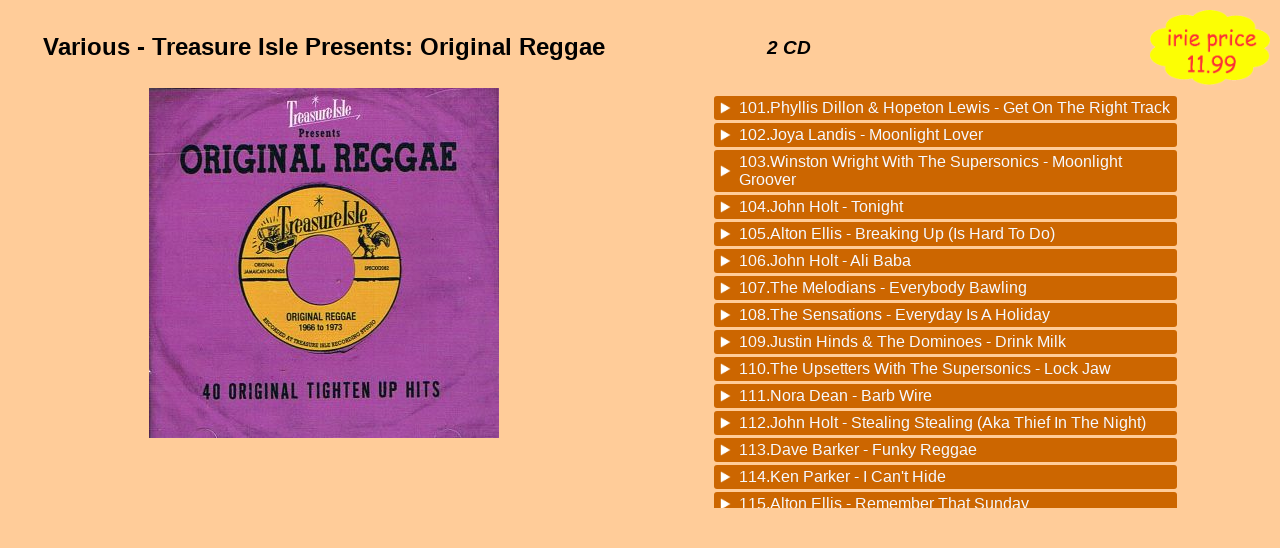

--- FILE ---
content_type: text/html
request_url: http://irie-records.com/previews/VA-TreasureIslePresentsOriginalReggae/preview.html
body_size: 2476
content:
<!DOCTYPE html PUBLIC "-//W3C//DTD XHTML 1.0 Transitional//EN" "http://www.w3.org/TR/xhtml1/DTD/xhtml1-transitional.dtd"><html lang="en" xml:lang="en" xmlns="http://www.w3.org/1999/xhtml"><head><meta content="text/html; charset=UTF-8" http-equiv="Content-Type" /> <link rel="stylesheet" type="text/css" href="http://www.irie-records.com/sm2/inlineplayer.css"><link rel="stylesheet" type="text/css" href="http://www.irie-records.com/sm2/flashblock.css"><script type="text/javascript" src="http://www.irie-records.com/sm2/soundmanager2-nodebug-jsmin.js"></script><script type="text/javascript" src="http://www.irie-records.com/sm2/inlineplayer.js"></script><title></title></head><table border="0" cellpadding="1" cellspacing="1" width="100%">
   <tr>
      <td align="center" width="50%">
         <h2> Various - Treasure Isle Presents: Original Reggae </h2>
      </td>
      <td align="right">
         <h3><i> 2 CD </i></h3>
      </td>
      <td align="right"><img height="75" src="p1199.gif" width="120" /></td>
   </tr>
   <tr>
      <td align="center" style="display: block;"><img src="VA-TreasureIslePresents-OriginalReggae-r.jpg" /></td>
      <td align="center" colspan="2">
         <div style="width:500px; height: 420px; overflow: auto"><ul class="graphic"><li><a href="http://www.irie-records.com/previews/VA-TreasureIslePresentsOriginalReggae/mp3/101.Phyllis_Dillon_%26_Hopeton_Lewis_-_Get_On_The_Right_Track.mp3">101.Phyllis Dillon &amp; Hopeton Lewis - Get On The Right Track</a></li>
<li><a href="http://www.irie-records.com/previews/VA-TreasureIslePresentsOriginalReggae/mp3/102.Joya_Landis_-_Moonlight_Lover.mp3">102.Joya Landis - Moonlight Lover</a></li>
<li><a href="http://www.irie-records.com/previews/VA-TreasureIslePresentsOriginalReggae/mp3/103.Winston_Wright_With_The_Supersonics_-_Moonlight_Groover.mp3">103.Winston Wright With The Supersonics - Moonlight Groover</a></li>
<li><a href="http://www.irie-records.com/previews/VA-TreasureIslePresentsOriginalReggae/mp3/104.John_Holt_-_Tonight.mp3">104.John Holt - Tonight</a></li>
<li><a href="http://www.irie-records.com/previews/VA-TreasureIslePresentsOriginalReggae/mp3/105.Alton_Ellis_-_Breaking_Up_%28Is_Hard_To_Do%29.mp3">105.Alton Ellis - Breaking Up (Is Hard To Do)</a></li>
<li><a href="http://www.irie-records.com/previews/VA-TreasureIslePresentsOriginalReggae/mp3/106.John_Holt_-_Ali_Baba.mp3">106.John Holt - Ali Baba</a></li>
<li><a href="http://www.irie-records.com/previews/VA-TreasureIslePresentsOriginalReggae/mp3/107.The_Melodians_-_Everybody_Bawling.mp3">107.The Melodians - Everybody Bawling</a></li>
<li><a href="http://www.irie-records.com/previews/VA-TreasureIslePresentsOriginalReggae/mp3/108.The_Sensations_-_Everyday_Is_A_Holiday.mp3">108.The Sensations - Everyday Is A Holiday</a></li>
<li><a href="http://www.irie-records.com/previews/VA-TreasureIslePresentsOriginalReggae/mp3/109.Justin_Hinds_%26_The_Dominoes_-_Drink_Milk.mp3">109.Justin Hinds &amp; The Dominoes - Drink Milk</a></li>
<li><a href="http://www.irie-records.com/previews/VA-TreasureIslePresentsOriginalReggae/mp3/110.The_Upsetters_With_The_Supersonics_-_Lock_Jaw.mp3">110.The Upsetters With The Supersonics - Lock Jaw</a></li>
<li><a href="http://www.irie-records.com/previews/VA-TreasureIslePresentsOriginalReggae/mp3/111.Nora_Dean_-_Barb_Wire.mp3">111.Nora Dean - Barb Wire</a></li>
<li><a href="http://www.irie-records.com/previews/VA-TreasureIslePresentsOriginalReggae/mp3/112.John_Holt_-_Stealing_Stealing_%28Aka_Thief_In_The_Night%29.mp3">112.John Holt - Stealing Stealing (Aka Thief In The Night)</a></li>
<li><a href="http://www.irie-records.com/previews/VA-TreasureIslePresentsOriginalReggae/mp3/113.Dave_Barker_-_Funky_Reggae.mp3">113.Dave Barker - Funky Reggae</a></li>
<li><a href="http://www.irie-records.com/previews/VA-TreasureIslePresentsOriginalReggae/mp3/114.Ken_Parker_-_I_Can%27t_Hide.mp3">114.Ken Parker - I Can&#39;t Hide</a></li>
<li><a href="http://www.irie-records.com/previews/VA-TreasureIslePresentsOriginalReggae/mp3/115.Alton_Ellis_-_Remember_That_Sunday.mp3">115.Alton Ellis - Remember That Sunday</a></li>
<li><a href="http://www.irie-records.com/previews/VA-TreasureIslePresentsOriginalReggae/mp3/116.Tommy_McCook_%26_The_Supersonics_-_Reggae_Merengue.mp3">116.Tommy McCook &amp; The Supersonics - Reggae Merengue</a></li>
<li><a href="http://www.irie-records.com/previews/VA-TreasureIslePresentsOriginalReggae/mp3/117.U_Roy_%26_Winston_Wright_With_Tommy_McCook_Quintet_-_Wake_The_Town.mp3">117.U Roy &amp; Winston Wright With Tommy McCook Quintet - Wake The Town</a></li>
<li><a href="http://www.irie-records.com/previews/VA-TreasureIslePresentsOriginalReggae/mp3/118.Alton_Ellis_-_What_Does_It_Take_%28To_Win_Your_Love%29.mp3">118.Alton Ellis - What Does It Take (To Win Your Love)</a></li>
<li><a href="http://www.irie-records.com/previews/VA-TreasureIslePresentsOriginalReggae/mp3/119.Hopeton_Lewis_-_Boom-Sha-Ka-Lacka.mp3">119.Hopeton Lewis - Boom-Sha-Ka-Lacka</a></li>
<li><a href="http://www.irie-records.com/previews/VA-TreasureIslePresentsOriginalReggae/mp3/120.U_Roy_%26_The_Tommy_McCook_Quintet_-_Rule_The_Nation.mp3">120.U Roy &amp; The Tommy McCook Quintet - Rule The Nation</a></li>
<li><a href="http://www.irie-records.com/previews/VA-TreasureIslePresentsOriginalReggae/mp3/201.U_Roy_%26_John_Holt_-_Wear_You_To_The_Ball.mp3">201.U Roy &amp; John Holt - Wear You To The Ball</a></li>
<li><a href="http://www.irie-records.com/previews/VA-TreasureIslePresentsOriginalReggae/mp3/202.Alton_Ellis_-_You%27ve_Made_Me_So_Very_Happy.mp3">202.Alton Ellis - You&#39;ve Made Me So Very Happy</a></li>
<li><a href="http://www.irie-records.com/previews/VA-TreasureIslePresentsOriginalReggae/mp3/203.U_Roy_%26_The_Melodians_-_Version_Galore.mp3">203.U Roy &amp; The Melodians - Version Galore</a></li>
<li><a href="http://www.irie-records.com/previews/VA-TreasureIslePresentsOriginalReggae/mp3/204.Phyllis_Dillon_-_Living_In_Love_%28Aka_One_Life_To_Live_One_Life_To_To_Give%29.mp3">204.Phyllis Dillon - Living In Love (Aka One Life To Live One Life To To Give)</a></li>
<li><a href="http://www.irie-records.com/previews/VA-TreasureIslePresentsOriginalReggae/mp3/205.John_Holt_-_Let%27s_Build_Our_Dreams.mp3">205.John Holt - Let&#39;s Build Our Dreams</a></li>
<li><a href="http://www.irie-records.com/previews/VA-TreasureIslePresentsOriginalReggae/mp3/206.Hopton_Lewis_%26_U_Roy_-_Drive_Her_Home.mp3">206.Hopton Lewis &amp; U Roy - Drive Her Home</a></li>
<li><a href="http://www.irie-records.com/previews/VA-TreasureIslePresentsOriginalReggae/mp3/207.The_Ethiopians_-_Pirate.mp3">207.The Ethiopians - Pirate</a></li>
<li><a href="http://www.irie-records.com/previews/VA-TreasureIslePresentsOriginalReggae/mp3/208.Stranger_Cole_-_These_Eyes_%28Aka_Crying_Every_Night%29.mp3">208.Stranger Cole - These Eyes (Aka Crying Every Night)</a></li>
<li><a href="http://www.irie-records.com/previews/VA-TreasureIslePresentsOriginalReggae/mp3/209.John_Holt_-_Sister_Big_Stuff.mp3">209.John Holt - Sister Big Stuff</a></li>
<li><a href="http://www.irie-records.com/previews/VA-TreasureIslePresentsOriginalReggae/mp3/210.Justin_Hinds_%26_The_Dominoes_-_Mighty_Redeemer.mp3">210.Justin Hinds &amp; The Dominoes - Mighty Redeemer</a></li>
<li><a href="http://www.irie-records.com/previews/VA-TreasureIslePresentsOriginalReggae/mp3/211.Dennis_Alcapone_-_Number_One_Station_%28Aka_Rock_To_The_Beat%29.mp3">211.Dennis Alcapone - Number One Station (Aka Rock To The Beat)</a></li>
<li><a href="http://www.irie-records.com/previews/VA-TreasureIslePresentsOriginalReggae/mp3/212.Ken_Parker_-_Jimmy_Brown.mp3">212.Ken Parker - Jimmy Brown</a></li>
<li><a href="http://www.irie-records.com/previews/VA-TreasureIslePresentsOriginalReggae/mp3/213.Dennis_Alcapone_%26_The_Techniques_-_My_Voice_Is_Insured_For_1-2_Million.mp3">213.Dennis Alcapone &amp; The Techniques - My Voice Is Insured For 1-2 Million</a></li>
<li><a href="http://www.irie-records.com/previews/VA-TreasureIslePresentsOriginalReggae/mp3/214.Phyllis_Dillon_-_Woman_In_The_Ghetto.mp3">214.Phyllis Dillon - Woman In The Ghetto</a></li>
<li><a href="http://www.irie-records.com/previews/VA-TreasureIslePresentsOriginalReggae/mp3/215.Dennis_Alcapone_%26_The_Techniques_-_The_Great_Woggie.mp3">215.Dennis Alcapone &amp; The Techniques - The Great Woggie</a></li>
<li><a href="http://www.irie-records.com/previews/VA-TreasureIslePresentsOriginalReggae/mp3/216.Ken_Parker_-_Help_Me_Make_It_Through_The_Night.mp3">216.Ken Parker - Help Me Make It Through The Night</a></li>
<li><a href="http://www.irie-records.com/previews/VA-TreasureIslePresentsOriginalReggae/mp3/217.Lizzy_%26_Freddie_McKay_-_Love_Is_A_Treasure.mp3">217.Lizzy &amp; Freddie McKay - Love Is A Treasure</a></li>
<li><a href="http://www.irie-records.com/previews/VA-TreasureIslePresentsOriginalReggae/mp3/218.Dennis_Alcapone_%26_Joya_Landis_-_Wake_Up_Jamaica.mp3">218.Dennis Alcapone &amp; Joya Landis - Wake Up Jamaica</a></li>
<li><a href="http://www.irie-records.com/previews/VA-TreasureIslePresentsOriginalReggae/mp3/219.Rosalyn_Sweat_%26_The_Paragons_-_Blackbird_%28Singing%29.mp3">219.Rosalyn Sweat &amp; The Paragons - Blackbird (Singing)</a></li>
<li><a href="http://www.irie-records.com/previews/VA-TreasureIslePresentsOriginalReggae/mp3/220.U_Roy_-_Treasure_Isle_Skank.mp3">220.U Roy - Treasure Isle Skank</a></li>
</ul></div>
      </td>
   </tr>
</table></body></html>

--- FILE ---
content_type: text/javascript
request_url: http://www.irie-records.com/sm2/inlineplayer.js
body_size: 8404
content:
/**
 *
 * SoundManager 2 Demo: Play MP3 links "in-place"
 * ----------------------------------------------
 *
 * http://schillmania.com/projects/soundmanager2/
 *
 * A simple demo making MP3s playable "inline"
 * and easily styled/customizable via CSS.
 *
 * Requires SoundManager 2 Javascript API.
 *
 */

(function() {

/* global soundManager, document, window, navigator, event */

'use strict';

function InlinePlayer() {
  var self = this;
  var pl = this;
  var sm = soundManager; // soundManager instance
  var isIE = (navigator.userAgent.match(/msie/i));
  this.playableClass = 'inline-playable'; // CSS class for forcing a link to be playable (eg. doesn't have .MP3 in it)
  this.excludeClass = 'inline-exclude'; // CSS class for ignoring MP3 links
  this.links = [];
  this.sounds = [];
  this.soundsByURL = [];
  this.indexByURL = [];
  this.lastSound = null;
  this.soundCount = 0;

  this.config = {
    playNext: true, // stop after one sound, or play through list until end
    autoPlay: false  // start playing the first sound right away
  };

  this.css = {
    // CSS class names appended to link during various states
    sDefault: 'sm2_link', // default state
    sLoading: 'sm2_loading',
    sPlaying: 'sm2_playing',
    sPaused: 'sm2_paused'
  };

  this.addEventHandler = (typeof window.addEventListener !== 'undefined' ? function(o, evtName, evtHandler) {
    return o.addEventListener(evtName, evtHandler, false);
  } : function(o, evtName, evtHandler) {
    o.attachEvent('on' + evtName, evtHandler);
  });

  this.removeEventHandler = (typeof window.removeEventListener !== 'undefined' ? function(o, evtName, evtHandler) {
    return o.removeEventListener(evtName, evtHandler, false);
  } : function(o, evtName, evtHandler) {
    return o.detachEvent('on' + evtName, evtHandler);
  });

  this.classContains = function(o, cStr) {
    return (typeof o.className !== 'undefined' ? o.className.match(new RegExp('(\\s|^)' + cStr + '(\\s|$)')) : false);
  };

  this.addClass = function(o, cStr) {
    if (!o || !cStr || self.classContains(o, cStr)) return;
    o.className = (o.className ? o.className + ' ' : '') + cStr;
  };

  this.removeClass = function(o, cStr) {
    if (!o || !cStr || !self.classContains(o, cStr)) return;
    o.className = o.className.replace(new RegExp('( ' + cStr + ')|(' + cStr + ')', 'g'), '');
  };

  this.getSoundByURL = function(sURL) {
    return (typeof self.soundsByURL[sURL] !== 'undefined' ? self.soundsByURL[sURL] : null);
  };

  this.isChildOfNode = function(o, sNodeName) {
    if (!o || !o.parentNode) {
      return false;
    }
    sNodeName = sNodeName.toLowerCase();
    do {
      o = o.parentNode;
    } while (o && o.parentNode && o.nodeName.toLowerCase() !== sNodeName);
    return (o.nodeName.toLowerCase() === sNodeName ? o : null);
  };

  this.events = {

    // handlers for sound events as they're started/stopped/played

    play: function() {
      pl.removeClass(this._data.oLink, this._data.className);
      this._data.className = pl.css.sPlaying;
      pl.addClass(this._data.oLink, this._data.className);
    },

    stop: function() {
      pl.removeClass(this._data.oLink, this._data.className);
      this._data.className = '';
    },

    pause: function() {
      pl.removeClass(this._data.oLink, this._data.className);
      this._data.className = pl.css.sPaused;
      pl.addClass(this._data.oLink, this._data.className);
    },

    resume: function() {
      pl.removeClass(this._data.oLink, this._data.className);
      this._data.className = pl.css.sPlaying;
      pl.addClass(this._data.oLink, this._data.className);
    },

    finish: function() {
      pl.removeClass(this._data.oLink, this._data.className);
      this._data.className = '';
      if (pl.config.playNext) {
        var nextLink = (pl.indexByURL[this._data.oLink.href] + 1);
        if (nextLink < pl.links.length) {
          pl.handleClick({ target: pl.links[nextLink] });
        }
      }
    }

  };

  this.stopEvent = function(e) {
   if (typeof e !== 'undefined' && typeof e.preventDefault !== 'undefined') {
      e.preventDefault();
    } else if (typeof event !== 'undefined' && typeof event.returnValue !== 'undefined') {
      event.returnValue = false;
    }
    return false;
  };

  this.getTheDamnLink = (isIE) ? function(e) {
    // I really didn't want to have to do this.
    return (e && e.target ? e.target : window.event.srcElement);
  } : function(e) {
    return e.target;
  };

  this.handleClick = function(e) {
    // a sound link was clicked
    if (typeof e.button !== 'undefined' && e.button > 1) {
      // ignore right-click
      return true;
    }
    var o = self.getTheDamnLink(e);
    if (o.nodeName.toLowerCase() !== 'a') {
      o = self.isChildOfNode(o, 'a');
      if (!o) return true;
    }
    if (!o.href || (!sm.canPlayLink(o) && !self.classContains(o, self.playableClass)) || self.classContains(o, self.excludeClass)) {
      return true; // pass-thru for non-MP3/non-links
    }
    var soundURL = (o.href);
    var thisSound = self.getSoundByURL(soundURL);
    if (thisSound) {
      // already exists
      if (thisSound === self.lastSound) {
        // and was playing (or paused)
        thisSound.togglePause();
      } else {
        // different sound
        sm._writeDebug('sound different than last sound: ' + self.lastSound.id);
        if (self.lastSound) {
          self.stopSound(self.lastSound);
        }
        thisSound.togglePause(); // start playing current
      }
    } else {
      // stop last sound
      if (self.lastSound) {
        self.stopSound(self.lastSound);
      }
      // create sound
      thisSound = sm.createSound({
       id: 'inlineMP3Sound' + (self.soundCount++),
       url: soundURL,
       onplay: self.events.play,
       onstop: self.events.stop,
       onpause: self.events.pause,
       onresume: self.events.resume,
       onfinish: self.events.finish,
       type: (o.type || null)
      });
      // tack on some custom data
      thisSound._data = {
        oLink: o, // DOM node for reference within SM2 object event handlers
        className: self.css.sPlaying
      };
      self.soundsByURL[soundURL] = thisSound;
      self.sounds.push(thisSound);
      thisSound.play();
    }

    self.lastSound = thisSound; // reference for next call

    if (typeof e !== 'undefined' && typeof e.preventDefault !== 'undefined') {
      e.preventDefault();
    } else {
      event.returnValue = false;
    }
    return false;
  };

  this.stopSound = function(oSound) {
    soundManager.stop(oSound.id);
    soundManager.unload(oSound.id);
  };

  this.init = function() {
    sm._writeDebug('inlinePlayer.init()');
    var oLinks = document.getElementsByTagName('a');
    // grab all links, look for .mp3
    var foundItems = 0;
    for (var i = 0, j = oLinks.length; i < j; i++) {
      if ((sm.canPlayLink(oLinks[i]) || self.classContains(oLinks[i], self.playableClass)) && !self.classContains(oLinks[i], self.excludeClass)) {
        self.addClass(oLinks[i], self.css.sDefault); // add default CSS decoration
        self.links[foundItems] = (oLinks[i]);
        self.indexByURL[oLinks[i].href] = foundItems; // hack for indexing
        foundItems++;
      }
    }
    if (foundItems > 0) {
      self.addEventHandler(document, 'click', self.handleClick);
      if (self.config.autoPlay) {
        self.handleClick({ target: self.links[0], preventDefault: function() {} });
      }
    }
    sm._writeDebug('inlinePlayer.init(): Found ' + foundItems + ' relevant items.');
  };

  this.init();

}

var inlinePlayer = null;

// in the event any external script references this...
window.inlinePlayer = inlinePlayer;

soundManager.setup({
  // disable or enable debug output
  debugMode: false,
  // use HTML5 audio for MP3/MP4, if available
  preferFlash: false,
  useFlashBlock: false,
  // path to directory containing SM2 SWF
  url: '../../swf/',
  // optional: enable MPEG-4/AAC support (requires flash 9)
  flashVersion: 9
});

soundManager.onready(function() {
  // soundManager.createSound() etc. may now be called
  inlinePlayer = new InlinePlayer();
});

}());
